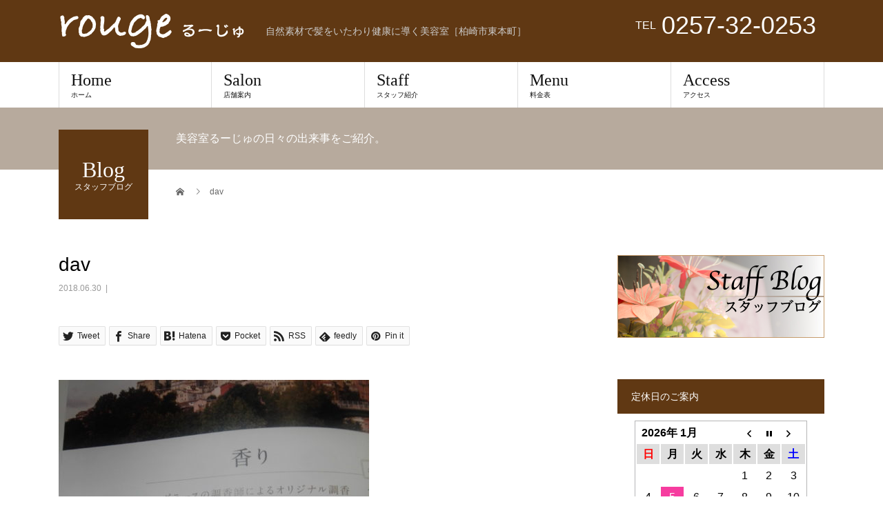

--- FILE ---
content_type: text/html; charset=UTF-8
request_url: https://rouge-hair.jp/news/%E3%82%A2%E3%82%B8%E3%83%A5%E3%83%90%E3%83%B3%E3%82%B7%E3%83%A3%E3%83%B3%E3%83%97%E3%83%BC/attachment/dav-80
body_size: 10614
content:
<!DOCTYPE html>
<html dir="ltr" lang="ja" prefix="og: https://ogp.me/ns#">
<head>
<meta charset="UTF-8">
<meta name="description" content="dav">
<meta name="viewport" content="width=device-width">
<title>dav | [柏崎市] 美容室るーじゅ- rouge - 自然素材で髪をいたわる美容室</title>
	<style>img:is([sizes="auto" i], [sizes^="auto," i]) { contain-intrinsic-size: 3000px 1500px }</style>
	
		<!-- All in One SEO 4.9.3 - aioseo.com -->
	<meta name="description" content="dav" />
	<meta name="robots" content="max-image-preview:large" />
	<meta name="author" content="美容室るーじゅ"/>
	<link rel="canonical" href="https://rouge-hair.jp/news/%e3%82%a2%e3%82%b8%e3%83%a5%e3%83%90%e3%83%b3%e3%82%b7%e3%83%a3%e3%83%b3%e3%83%97%e3%83%bc/attachment/dav-80" />
	<meta name="generator" content="All in One SEO (AIOSEO) 4.9.3" />
		<meta property="og:locale" content="ja_JP" />
		<meta property="og:site_name" content="[柏崎市] 美容室るーじゅ- rouge - 自然素材で髪をいたわる美容室 | 自然素材で髪をいたわり健康に導く美容室［柏崎市東本町］" />
		<meta property="og:type" content="article" />
		<meta property="og:title" content="dav | [柏崎市] 美容室るーじゅ- rouge - 自然素材で髪をいたわる美容室" />
		<meta property="og:url" content="https://rouge-hair.jp/news/%e3%82%a2%e3%82%b8%e3%83%a5%e3%83%90%e3%83%b3%e3%82%b7%e3%83%a3%e3%83%b3%e3%83%97%e3%83%bc/attachment/dav-80" />
		<meta property="article:published_time" content="2018-06-30T07:17:23+00:00" />
		<meta property="article:modified_time" content="2018-06-30T07:17:23+00:00" />
		<meta name="twitter:card" content="summary" />
		<meta name="twitter:title" content="dav | [柏崎市] 美容室るーじゅ- rouge - 自然素材で髪をいたわる美容室" />
		<script type="application/ld+json" class="aioseo-schema">
			{"@context":"https:\/\/schema.org","@graph":[{"@type":"BreadcrumbList","@id":"https:\/\/rouge-hair.jp\/news\/%e3%82%a2%e3%82%b8%e3%83%a5%e3%83%90%e3%83%b3%e3%82%b7%e3%83%a3%e3%83%b3%e3%83%97%e3%83%bc\/attachment\/dav-80#breadcrumblist","itemListElement":[{"@type":"ListItem","@id":"https:\/\/rouge-hair.jp#listItem","position":1,"name":"\u30db\u30fc\u30e0","item":"https:\/\/rouge-hair.jp","nextItem":{"@type":"ListItem","@id":"https:\/\/rouge-hair.jp\/news\/%e3%82%a2%e3%82%b8%e3%83%a5%e3%83%90%e3%83%b3%e3%82%b7%e3%83%a3%e3%83%b3%e3%83%97%e3%83%bc\/attachment\/dav-80#listItem","name":"dav"}},{"@type":"ListItem","@id":"https:\/\/rouge-hair.jp\/news\/%e3%82%a2%e3%82%b8%e3%83%a5%e3%83%90%e3%83%b3%e3%82%b7%e3%83%a3%e3%83%b3%e3%83%97%e3%83%bc\/attachment\/dav-80#listItem","position":2,"name":"dav","previousItem":{"@type":"ListItem","@id":"https:\/\/rouge-hair.jp#listItem","name":"\u30db\u30fc\u30e0"}}]},{"@type":"ItemPage","@id":"https:\/\/rouge-hair.jp\/news\/%e3%82%a2%e3%82%b8%e3%83%a5%e3%83%90%e3%83%b3%e3%82%b7%e3%83%a3%e3%83%b3%e3%83%97%e3%83%bc\/attachment\/dav-80#itempage","url":"https:\/\/rouge-hair.jp\/news\/%e3%82%a2%e3%82%b8%e3%83%a5%e3%83%90%e3%83%b3%e3%82%b7%e3%83%a3%e3%83%b3%e3%83%97%e3%83%bc\/attachment\/dav-80","name":"dav | [\u67cf\u5d0e\u5e02] \u7f8e\u5bb9\u5ba4\u308b\u30fc\u3058\u3085- rouge - \u81ea\u7136\u7d20\u6750\u3067\u9aea\u3092\u3044\u305f\u308f\u308b\u7f8e\u5bb9\u5ba4","description":"dav","inLanguage":"ja","isPartOf":{"@id":"https:\/\/rouge-hair.jp\/#website"},"breadcrumb":{"@id":"https:\/\/rouge-hair.jp\/news\/%e3%82%a2%e3%82%b8%e3%83%a5%e3%83%90%e3%83%b3%e3%82%b7%e3%83%a3%e3%83%b3%e3%83%97%e3%83%bc\/attachment\/dav-80#breadcrumblist"},"author":{"@id":"https:\/\/rouge-hair.jp\/author\/rougeuser#author"},"creator":{"@id":"https:\/\/rouge-hair.jp\/author\/rougeuser#author"},"datePublished":"2018-06-30T16:17:23+09:00","dateModified":"2018-06-30T16:17:23+09:00"},{"@type":"Organization","@id":"https:\/\/rouge-hair.jp\/#organization","name":"[\u67cf\u5d0e\u5e02] \u7f8e\u5bb9\u5ba4\u308b\u30fc\u3058\u3085- rouge - \u81ea\u7136\u7d20\u6750\u3067\u9aea\u3092\u3044\u305f\u308f\u308b\u7f8e\u5bb9\u5ba4","description":"\u81ea\u7136\u7d20\u6750\u3067\u9aea\u3092\u3044\u305f\u308f\u308a\u5065\u5eb7\u306b\u5c0e\u304f\u7f8e\u5bb9\u5ba4\uff3b\u67cf\u5d0e\u5e02\u6771\u672c\u753a\uff3d","url":"https:\/\/rouge-hair.jp\/"},{"@type":"Person","@id":"https:\/\/rouge-hair.jp\/author\/rougeuser#author","url":"https:\/\/rouge-hair.jp\/author\/rougeuser","name":"\u7f8e\u5bb9\u5ba4\u308b\u30fc\u3058\u3085"},{"@type":"WebSite","@id":"https:\/\/rouge-hair.jp\/#website","url":"https:\/\/rouge-hair.jp\/","name":"[\u67cf\u5d0e\u5e02] \u7f8e\u5bb9\u5ba4\u308b\u30fc\u3058\u3085- rouge - \u81ea\u7136\u7d20\u6750\u3067\u9aea\u3092\u3044\u305f\u308f\u308b\u7f8e\u5bb9\u5ba4","description":"\u81ea\u7136\u7d20\u6750\u3067\u9aea\u3092\u3044\u305f\u308f\u308a\u5065\u5eb7\u306b\u5c0e\u304f\u7f8e\u5bb9\u5ba4\uff3b\u67cf\u5d0e\u5e02\u6771\u672c\u753a\uff3d","inLanguage":"ja","publisher":{"@id":"https:\/\/rouge-hair.jp\/#organization"}}]}
		</script>
		<!-- All in One SEO -->

<link rel="alternate" type="application/rss+xml" title="[柏崎市] 美容室るーじゅ- rouge - 自然素材で髪をいたわる美容室 &raquo; フィード" href="https://rouge-hair.jp/feed" />
<link rel="alternate" type="application/rss+xml" title="[柏崎市] 美容室るーじゅ- rouge - 自然素材で髪をいたわる美容室 &raquo; コメントフィード" href="https://rouge-hair.jp/comments/feed" />
<link rel='stylesheet' id='wp-block-library-css' href='https://rouge-hair.jp/rzrim9pqfp9a/wp-includes/css/dist/block-library/style.min.css?ver=6.8.3' type='text/css' media='all' />
<style id='classic-theme-styles-inline-css' type='text/css'>
/*! This file is auto-generated */
.wp-block-button__link{color:#fff;background-color:#32373c;border-radius:9999px;box-shadow:none;text-decoration:none;padding:calc(.667em + 2px) calc(1.333em + 2px);font-size:1.125em}.wp-block-file__button{background:#32373c;color:#fff;text-decoration:none}
</style>
<link rel='stylesheet' id='aioseo/css/src/vue/standalone/blocks/table-of-contents/global.scss-css' href='https://rouge-hair.jp/rzrim9pqfp9a/wp-content/plugins/all-in-one-seo-pack/dist/Lite/assets/css/table-of-contents/global.e90f6d47.css?ver=4.9.3' type='text/css' media='all' />
<style id='global-styles-inline-css' type='text/css'>
:root{--wp--preset--aspect-ratio--square: 1;--wp--preset--aspect-ratio--4-3: 4/3;--wp--preset--aspect-ratio--3-4: 3/4;--wp--preset--aspect-ratio--3-2: 3/2;--wp--preset--aspect-ratio--2-3: 2/3;--wp--preset--aspect-ratio--16-9: 16/9;--wp--preset--aspect-ratio--9-16: 9/16;--wp--preset--color--black: #000000;--wp--preset--color--cyan-bluish-gray: #abb8c3;--wp--preset--color--white: #ffffff;--wp--preset--color--pale-pink: #f78da7;--wp--preset--color--vivid-red: #cf2e2e;--wp--preset--color--luminous-vivid-orange: #ff6900;--wp--preset--color--luminous-vivid-amber: #fcb900;--wp--preset--color--light-green-cyan: #7bdcb5;--wp--preset--color--vivid-green-cyan: #00d084;--wp--preset--color--pale-cyan-blue: #8ed1fc;--wp--preset--color--vivid-cyan-blue: #0693e3;--wp--preset--color--vivid-purple: #9b51e0;--wp--preset--gradient--vivid-cyan-blue-to-vivid-purple: linear-gradient(135deg,rgba(6,147,227,1) 0%,rgb(155,81,224) 100%);--wp--preset--gradient--light-green-cyan-to-vivid-green-cyan: linear-gradient(135deg,rgb(122,220,180) 0%,rgb(0,208,130) 100%);--wp--preset--gradient--luminous-vivid-amber-to-luminous-vivid-orange: linear-gradient(135deg,rgba(252,185,0,1) 0%,rgba(255,105,0,1) 100%);--wp--preset--gradient--luminous-vivid-orange-to-vivid-red: linear-gradient(135deg,rgba(255,105,0,1) 0%,rgb(207,46,46) 100%);--wp--preset--gradient--very-light-gray-to-cyan-bluish-gray: linear-gradient(135deg,rgb(238,238,238) 0%,rgb(169,184,195) 100%);--wp--preset--gradient--cool-to-warm-spectrum: linear-gradient(135deg,rgb(74,234,220) 0%,rgb(151,120,209) 20%,rgb(207,42,186) 40%,rgb(238,44,130) 60%,rgb(251,105,98) 80%,rgb(254,248,76) 100%);--wp--preset--gradient--blush-light-purple: linear-gradient(135deg,rgb(255,206,236) 0%,rgb(152,150,240) 100%);--wp--preset--gradient--blush-bordeaux: linear-gradient(135deg,rgb(254,205,165) 0%,rgb(254,45,45) 50%,rgb(107,0,62) 100%);--wp--preset--gradient--luminous-dusk: linear-gradient(135deg,rgb(255,203,112) 0%,rgb(199,81,192) 50%,rgb(65,88,208) 100%);--wp--preset--gradient--pale-ocean: linear-gradient(135deg,rgb(255,245,203) 0%,rgb(182,227,212) 50%,rgb(51,167,181) 100%);--wp--preset--gradient--electric-grass: linear-gradient(135deg,rgb(202,248,128) 0%,rgb(113,206,126) 100%);--wp--preset--gradient--midnight: linear-gradient(135deg,rgb(2,3,129) 0%,rgb(40,116,252) 100%);--wp--preset--font-size--small: 13px;--wp--preset--font-size--medium: 20px;--wp--preset--font-size--large: 36px;--wp--preset--font-size--x-large: 42px;--wp--preset--spacing--20: 0.44rem;--wp--preset--spacing--30: 0.67rem;--wp--preset--spacing--40: 1rem;--wp--preset--spacing--50: 1.5rem;--wp--preset--spacing--60: 2.25rem;--wp--preset--spacing--70: 3.38rem;--wp--preset--spacing--80: 5.06rem;--wp--preset--shadow--natural: 6px 6px 9px rgba(0, 0, 0, 0.2);--wp--preset--shadow--deep: 12px 12px 50px rgba(0, 0, 0, 0.4);--wp--preset--shadow--sharp: 6px 6px 0px rgba(0, 0, 0, 0.2);--wp--preset--shadow--outlined: 6px 6px 0px -3px rgba(255, 255, 255, 1), 6px 6px rgba(0, 0, 0, 1);--wp--preset--shadow--crisp: 6px 6px 0px rgba(0, 0, 0, 1);}:where(.is-layout-flex){gap: 0.5em;}:where(.is-layout-grid){gap: 0.5em;}body .is-layout-flex{display: flex;}.is-layout-flex{flex-wrap: wrap;align-items: center;}.is-layout-flex > :is(*, div){margin: 0;}body .is-layout-grid{display: grid;}.is-layout-grid > :is(*, div){margin: 0;}:where(.wp-block-columns.is-layout-flex){gap: 2em;}:where(.wp-block-columns.is-layout-grid){gap: 2em;}:where(.wp-block-post-template.is-layout-flex){gap: 1.25em;}:where(.wp-block-post-template.is-layout-grid){gap: 1.25em;}.has-black-color{color: var(--wp--preset--color--black) !important;}.has-cyan-bluish-gray-color{color: var(--wp--preset--color--cyan-bluish-gray) !important;}.has-white-color{color: var(--wp--preset--color--white) !important;}.has-pale-pink-color{color: var(--wp--preset--color--pale-pink) !important;}.has-vivid-red-color{color: var(--wp--preset--color--vivid-red) !important;}.has-luminous-vivid-orange-color{color: var(--wp--preset--color--luminous-vivid-orange) !important;}.has-luminous-vivid-amber-color{color: var(--wp--preset--color--luminous-vivid-amber) !important;}.has-light-green-cyan-color{color: var(--wp--preset--color--light-green-cyan) !important;}.has-vivid-green-cyan-color{color: var(--wp--preset--color--vivid-green-cyan) !important;}.has-pale-cyan-blue-color{color: var(--wp--preset--color--pale-cyan-blue) !important;}.has-vivid-cyan-blue-color{color: var(--wp--preset--color--vivid-cyan-blue) !important;}.has-vivid-purple-color{color: var(--wp--preset--color--vivid-purple) !important;}.has-black-background-color{background-color: var(--wp--preset--color--black) !important;}.has-cyan-bluish-gray-background-color{background-color: var(--wp--preset--color--cyan-bluish-gray) !important;}.has-white-background-color{background-color: var(--wp--preset--color--white) !important;}.has-pale-pink-background-color{background-color: var(--wp--preset--color--pale-pink) !important;}.has-vivid-red-background-color{background-color: var(--wp--preset--color--vivid-red) !important;}.has-luminous-vivid-orange-background-color{background-color: var(--wp--preset--color--luminous-vivid-orange) !important;}.has-luminous-vivid-amber-background-color{background-color: var(--wp--preset--color--luminous-vivid-amber) !important;}.has-light-green-cyan-background-color{background-color: var(--wp--preset--color--light-green-cyan) !important;}.has-vivid-green-cyan-background-color{background-color: var(--wp--preset--color--vivid-green-cyan) !important;}.has-pale-cyan-blue-background-color{background-color: var(--wp--preset--color--pale-cyan-blue) !important;}.has-vivid-cyan-blue-background-color{background-color: var(--wp--preset--color--vivid-cyan-blue) !important;}.has-vivid-purple-background-color{background-color: var(--wp--preset--color--vivid-purple) !important;}.has-black-border-color{border-color: var(--wp--preset--color--black) !important;}.has-cyan-bluish-gray-border-color{border-color: var(--wp--preset--color--cyan-bluish-gray) !important;}.has-white-border-color{border-color: var(--wp--preset--color--white) !important;}.has-pale-pink-border-color{border-color: var(--wp--preset--color--pale-pink) !important;}.has-vivid-red-border-color{border-color: var(--wp--preset--color--vivid-red) !important;}.has-luminous-vivid-orange-border-color{border-color: var(--wp--preset--color--luminous-vivid-orange) !important;}.has-luminous-vivid-amber-border-color{border-color: var(--wp--preset--color--luminous-vivid-amber) !important;}.has-light-green-cyan-border-color{border-color: var(--wp--preset--color--light-green-cyan) !important;}.has-vivid-green-cyan-border-color{border-color: var(--wp--preset--color--vivid-green-cyan) !important;}.has-pale-cyan-blue-border-color{border-color: var(--wp--preset--color--pale-cyan-blue) !important;}.has-vivid-cyan-blue-border-color{border-color: var(--wp--preset--color--vivid-cyan-blue) !important;}.has-vivid-purple-border-color{border-color: var(--wp--preset--color--vivid-purple) !important;}.has-vivid-cyan-blue-to-vivid-purple-gradient-background{background: var(--wp--preset--gradient--vivid-cyan-blue-to-vivid-purple) !important;}.has-light-green-cyan-to-vivid-green-cyan-gradient-background{background: var(--wp--preset--gradient--light-green-cyan-to-vivid-green-cyan) !important;}.has-luminous-vivid-amber-to-luminous-vivid-orange-gradient-background{background: var(--wp--preset--gradient--luminous-vivid-amber-to-luminous-vivid-orange) !important;}.has-luminous-vivid-orange-to-vivid-red-gradient-background{background: var(--wp--preset--gradient--luminous-vivid-orange-to-vivid-red) !important;}.has-very-light-gray-to-cyan-bluish-gray-gradient-background{background: var(--wp--preset--gradient--very-light-gray-to-cyan-bluish-gray) !important;}.has-cool-to-warm-spectrum-gradient-background{background: var(--wp--preset--gradient--cool-to-warm-spectrum) !important;}.has-blush-light-purple-gradient-background{background: var(--wp--preset--gradient--blush-light-purple) !important;}.has-blush-bordeaux-gradient-background{background: var(--wp--preset--gradient--blush-bordeaux) !important;}.has-luminous-dusk-gradient-background{background: var(--wp--preset--gradient--luminous-dusk) !important;}.has-pale-ocean-gradient-background{background: var(--wp--preset--gradient--pale-ocean) !important;}.has-electric-grass-gradient-background{background: var(--wp--preset--gradient--electric-grass) !important;}.has-midnight-gradient-background{background: var(--wp--preset--gradient--midnight) !important;}.has-small-font-size{font-size: var(--wp--preset--font-size--small) !important;}.has-medium-font-size{font-size: var(--wp--preset--font-size--medium) !important;}.has-large-font-size{font-size: var(--wp--preset--font-size--large) !important;}.has-x-large-font-size{font-size: var(--wp--preset--font-size--x-large) !important;}
:where(.wp-block-post-template.is-layout-flex){gap: 1.25em;}:where(.wp-block-post-template.is-layout-grid){gap: 1.25em;}
:where(.wp-block-columns.is-layout-flex){gap: 2em;}:where(.wp-block-columns.is-layout-grid){gap: 2em;}
:root :where(.wp-block-pullquote){font-size: 1.5em;line-height: 1.6;}
</style>
<link rel='stylesheet' id='biz-cal-style-css' href='https://rouge-hair.jp/rzrim9pqfp9a/wp-content/plugins/biz-calendar/biz-cal.css?ver=2.2.0' type='text/css' media='all' />
<link rel='stylesheet' id='contact-form-7-css' href='https://rouge-hair.jp/rzrim9pqfp9a/wp-content/plugins/contact-form-7/includes/css/styles.css?ver=6.1.4' type='text/css' media='all' />
<link rel='stylesheet' id='beauty-slick-css' href='https://rouge-hair.jp/rzrim9pqfp9a/wp-content/themes/beauty_tcd054/assets/css/slick.min.css?ver=6.8.3' type='text/css' media='all' />
<link rel='stylesheet' id='beauty-slick-theme-css' href='https://rouge-hair.jp/rzrim9pqfp9a/wp-content/themes/beauty_tcd054/assets/css/slick-theme.min.css?ver=6.8.3' type='text/css' media='all' />
<link rel='stylesheet' id='beauty-style-css' href='https://rouge-hair.jp/rzrim9pqfp9a/wp-content/themes/beauty_tcd054/style.css?ver=1.7' type='text/css' media='all' />
<script type="text/javascript" src="https://rouge-hair.jp/rzrim9pqfp9a/wp-includes/js/jquery/jquery.min.js?ver=3.7.1" id="jquery-core-js"></script>
<script type="text/javascript" src="https://rouge-hair.jp/rzrim9pqfp9a/wp-includes/js/jquery/jquery-migrate.min.js?ver=3.4.1" id="jquery-migrate-js"></script>
<script type="text/javascript" id="biz-cal-script-js-extra">
/* <![CDATA[ */
var bizcalOptions = {"holiday_title":"\u5b9a\u4f11\u65e5","mon":"on","temp_holidays":"2021-01-01\r\n2021-01-02\r\n2021-01-03\r\n2021-01-17\r\n2021-02-02\r\n2021-02-21\r\n2021-03-02\r\n2021-03-14\r\n2021-03-30\r\n2021-04-06\r\n2021-04-18\r\n2021-05-04\r\n2021-05-16\r\n2021-05-30\r\n2021-06-08\r\n2021-06-20\r\n2021-07-06\r\n2021-07-18\r\n2021-07-27\r\n2021-08-03\r\n2021-08-15\r\n2021-08-17\r\n2021-08-31\r\n2021-09-07\r\n2021-09-19\r\n2021-09-21\r\n2021-10-05\r\n2021-10-17\r\n2021-10-26\r\n2021-11-02\r\n2021-11-03\r\n2021-11-21\r\n2021-12-07\r\n2021-12-19\r\n2022-01-01\r\n2022-01-02\r\n2022-01-11\r\n2022-01-16\r\n2022-02-08\r\n2022-02-20\r\n2022-03-08\r\n2022-03-20\r\n2022-04-05\r\n2022-04-06\r\n2022-04-17\r\n2022-05-03\r\n2022-05-04\r\n2022-05-15\r\n2022-05-24\r\n2022-06-07\r\n2022-06-19\r\n2022-06-26\r\n2022-07-05\r\n2022-07-17\r\n2022-08-02\r\n2022-08-14\r\n2022-08-23\r\n2022-08-21\r\n2022-09-06\r\n2022-09-18\r\n2022-10-04\r\n2022-10-16\r\n2022-11-08\r\n2022-11-20\r\n2022-12-06\r\n2022-12-18","temp_weekdays":"","eventday_title":"","eventday_url":"","eventdays":"","month_limit":"\u5236\u9650\u306a\u3057","nextmonthlimit":"12","prevmonthlimit":"12","plugindir":"https:\/\/rouge-hair.jp\/rzrim9pqfp9a\/wp-content\/plugins\/biz-calendar\/","national_holiday":""};
/* ]]> */
</script>
<script type="text/javascript" src="https://rouge-hair.jp/rzrim9pqfp9a/wp-content/plugins/biz-calendar/calendar.js?ver=2.2.0" id="biz-cal-script-js"></script>
<script type="text/javascript" src="https://rouge-hair.jp/rzrim9pqfp9a/wp-content/themes/beauty_tcd054/assets/js/slick.min.js?ver=1.7" id="beauty-slick-js"></script>
<link rel="https://api.w.org/" href="https://rouge-hair.jp/wp-json/" /><link rel="alternate" title="JSON" type="application/json" href="https://rouge-hair.jp/wp-json/wp/v2/media/557" /><link rel='shortlink' href='https://rouge-hair.jp/?p=557' />
<link rel="alternate" title="oEmbed (JSON)" type="application/json+oembed" href="https://rouge-hair.jp/wp-json/oembed/1.0/embed?url=https%3A%2F%2Frouge-hair.jp%2Fnews%2F%25e3%2582%25a2%25e3%2582%25b8%25e3%2583%25a5%25e3%2583%2590%25e3%2583%25b3%25e3%2582%25b7%25e3%2583%25a3%25e3%2583%25b3%25e3%2583%2597%25e3%2583%25bc%2Fattachment%2Fdav-80" />
<link rel="alternate" title="oEmbed (XML)" type="text/xml+oembed" href="https://rouge-hair.jp/wp-json/oembed/1.0/embed?url=https%3A%2F%2Frouge-hair.jp%2Fnews%2F%25e3%2582%25a2%25e3%2582%25b8%25e3%2583%25a5%25e3%2583%2590%25e3%2583%25b3%25e3%2582%25b7%25e3%2583%25a3%25e3%2583%25b3%25e3%2583%2597%25e3%2583%25bc%2Fattachment%2Fdav-80&#038;format=xml" />
<style>
.p-headline,.p-pager__item span,.p-portfolio__headline,.p-page-links > span,.c-pw__btn,.p-widget__title,.p-search__submit,.p-staff-blog__headline,.p-readmore__btn{background: #603813}.p-pager__item span,.p-page-links > span{border-color: #603813}.p-pagetop a:hover,.p-nav02__item a:hover,.p-index-content__btn:hover,.p-menu-btn.is-active,.c-pw__btn:hover,.p-search__submit:hover,.p-readmore__btn:hover{background: #8c6239}.p-article01__title a:hover,.p-article01__cat a:hover,.p-article02__title a:hover,.p-article03__title a:hover,.p-breadcrumb a:hover,.p-entry__cat a:hover,.p-article04 a:hover .p-article04__title,.p-article06 a:hover .p-article06__name,.p-profile__social-item a:hover,.p-style-author__body:hover .p-style-author__portrait-name,.p-style-author__body:hover .p-style-author__comment::after,.p-news-ticker__item-date,.p-news-ticker__list-item-title:hover,.p-article05 a:hover .p-article05__title,.p-news-ticker__list-item-date,.p-author__name a:hover,.p-profile__table a:hover,.p-style__table a:hover{color: #8c6239}.p-entry__body a,.custom-html-widget a{color: #422414}body,.p-global-nav .sub-title,.p-page-header__sub,.p-index-content__header-title span{font-family: "Segoe UI", Verdana, "游ゴシック", YuGothic, "Hiragino Kaku Gothic ProN", Meiryo, sans-serif}.l-header__tel,.c-logo,.p-global-nav > ul > li > a,.p-page-header__title,.p-banner-list__item-catch,.p-profile__table caption,.p-search__title,.p-style__data-item-headline,.p-index-content__header-title,.p-header-slider__item-title,.p-header-video__title,.p-header-youtube__title{font-family: "Times New Roman", "游明朝", "Yu Mincho", "游明朝体", "YuMincho", "ヒラギノ明朝 Pro W3", "Hiragino Mincho Pro", "HiraMinProN-W3", "HGS明朝E", "ＭＳ Ｐ明朝", "MS PMincho", serif; font-weight: 500}.p-hover-effect--type1:hover img{-webkit-transform: scale(1.2);transform: scale(1.2)}.l-header{background: #603813}.l-header__desc{color: #cccccc}.p-global-nav .sub-menu a{background: #603813;color: #ffffff}.p-global-nav .sub-menu a:hover{background: #8c6239;color: #ffffff}.l-footer__info,.p-copyright{background: #603813}.p-copyright{border-color: #8c6239}@media screen and (max-width: 991px) {.p-global-nav__inner{background: rgba(96,56,19, 1);color: #ffffff}.p-global-nav ul li a{font-family: "Segoe UI", Verdana, "游ゴシック", YuGothic, "Hiragino Kaku Gothic ProN", Meiryo, sans-serif;color: #ffffff !important}}@media screen and (max-width: 767px) {.p-style + .p-nav02{display: none}}.width100 { max-width:100%; }</style>
</head>
<body class="attachment wp-singular attachment-template-default single single-attachment postid-557 attachmentid-557 attachment-jpeg wp-theme-beauty_tcd054">
<header id="js-header" class="l-header l-header--fixed">
  <div class="l-header__inner l-inner">
    <div class="l-header__logo c-logo">
      <a href="https://rouge-hair.jp/">
        <img src="https://rouge-hair.jp/rzrim9pqfp9a/wp-content/uploads/2018/01/logo_rouge.png" alt="[柏崎市] 美容室るーじゅ- rouge - 自然素材で髪をいたわる美容室" width="270" height="50">
      </a>
    </div>
    <p class="l-header__desc">自然素材で髪をいたわり健康に導く美容室［柏崎市東本町］</p>
        <div class="l-header__contact">
              	    <p class="p-contact__tel"><span>TEL</span>0257-32-0253</p>
    	        </div>
      </div>
  <a href="#" id="js-menu-btn" class="p-menu-btn c-menu-btn"></a>
  <nav id="js-global-nav" class="p-global-nav"><ul class="p-global-nav__inner"><li id="menu-item-64" class="menu-item menu-item-type-post_type menu-item-object-page menu-item-home menu-item-64"><a href="https://rouge-hair.jp/">Home<span class="sub-title">ホーム</span><span class="sub-menu-toggle"></span></a></li>
<li id="menu-item-62" class="menu-item menu-item-type-post_type menu-item-object-page menu-item-62"><a href="https://rouge-hair.jp/salon">Salon<span class="sub-title">店舗案内</span><span class="sub-menu-toggle"></span></a></li>
<li id="menu-item-66" class="menu-item menu-item-type-custom menu-item-object-custom menu-item-66"><a href="https://rouge-hair.jp/staff">Staff<span class="sub-title">スタッフ紹介</span><span class="sub-menu-toggle"></span></a></li>
<li id="menu-item-61" class="menu-item menu-item-type-post_type menu-item-object-page menu-item-61"><a href="https://rouge-hair.jp/menu">Menu<span class="sub-title">料金表</span><span class="sub-menu-toggle"></span></a></li>
<li id="menu-item-60" class="menu-item menu-item-type-post_type menu-item-object-page menu-item-60"><a href="https://rouge-hair.jp/access">Access<span class="sub-title">アクセス</span><span class="sub-menu-toggle"></span></a></li>
</ul></nav></header>
<main class="l-main">
    <ul class="p-breadcrumb c-breadcrumb" itemscope itemtype="http://schema.org/BreadcrumbList">
<li class="p-breadcrumb__item c-breadcrumb__item c-breadcrumb__item--home" itemprop="itemListElement" itemscope itemtype="http://schema.org/ListItem">
<a href="https://rouge-hair.jp/" itemprop="item">
<span itemprop="name">HOME</span>
</a>
<meta itemprop="position" content="1">
</li>
<li class="p-breadcrumb__item c-breadcrumb__item" itemprop="itemListElement" itemscope itemtype="http://schema.org/ListItem"><span itemprop="name">dav</span><meta itemprop="position" content="2"></li>
</ul>
  <header class="p-page-header" style="background: #b7aa9d;">
  <div class="p-page-header__inner l-inner">
    <div class="p-page-header__title" style="background: #603813; color: #ffffff; font-size: 32px;">Blog<span class="p-page-header__sub" style="color: #ffffff; font-size: 12px;">スタッフブログ</span></div>
        <p class="p-page-header__desc" style="color: #ffffff;">美容室るーじゅの日々の出来事をご紹介。</p>
      </div>
</header>
  <div class="l-main__inner l-inner">
  <ul class="p-breadcrumb c-breadcrumb" itemscope itemtype="http://schema.org/BreadcrumbList">
<li class="p-breadcrumb__item c-breadcrumb__item c-breadcrumb__item--home" itemprop="itemListElement" itemscope itemtype="http://schema.org/ListItem">
<a href="https://rouge-hair.jp/" itemprop="item">
<span itemprop="name">HOME</span>
</a>
<meta itemprop="position" content="1">
</li>
<li class="p-breadcrumb__item c-breadcrumb__item" itemprop="itemListElement" itemscope itemtype="http://schema.org/ListItem"><span itemprop="name">dav</span><meta itemprop="position" content="2"></li>
</ul>
  <div class="l-contents">
    <div class="l-primary">
        			<article class="p-entry">
        <header>
          <h1 class="p-entry__title">dav</h1>
          <p class="p-entry__meta">
            <time class="p-entry__date" datetime="2018-06-30">2018.06.30</time><span class="p-entry__cat"></span>          </p>
          			<ul class="p-entry__share c-share u-clearfix c-share--sm c-share--mono">
				<li class="c-share__btn c-share__btn--twitter">
			    <a href="https://twitter.com/share?text=dav&url=https%3A%2F%2Frouge-hair.jp%2Fnews%2F%25e3%2582%25a2%25e3%2582%25b8%25e3%2583%25a5%25e3%2583%2590%25e3%2583%25b3%25e3%2582%25b7%25e3%2583%25a3%25e3%2583%25b3%25e3%2583%2597%25e3%2583%25bc%2Fattachment%2Fdav-80&via=&tw_p=tweetbutton&related="  onclick="javascript:window.open(this.href, '', 'menubar=no,toolbar=no,resizable=yes,scrollbars=yes,height=400,width=600');return false;">
			     	<i class="c-share__icn c-share__icn--twitter"></i>
			      <span class="c-share__title">Tweet</span>
			   	</a>
			   </li>
			    <li class="c-share__btn c-share__btn--facebook">
			    	<a href="//www.facebook.com/sharer/sharer.php?u=https://rouge-hair.jp/news/%e3%82%a2%e3%82%b8%e3%83%a5%e3%83%90%e3%83%b3%e3%82%b7%e3%83%a3%e3%83%b3%e3%83%97%e3%83%bc/attachment/dav-80&amp;t=dav" rel="nofollow" target="_blank">
			      	<i class="c-share__icn c-share__icn--facebook"></i>
			        <span class="c-share__title">Share</span>
			      </a>
			    </li>
			    <li class="c-share__btn c-share__btn--hatebu">
			      <a href="https://b.hatena.ne.jp/add?mode=confirm&url=https%3A%2F%2Frouge-hair.jp%2Fnews%2F%25e3%2582%25a2%25e3%2582%25b8%25e3%2583%25a5%25e3%2583%2590%25e3%2583%25b3%25e3%2582%25b7%25e3%2583%25a3%25e3%2583%25b3%25e3%2583%2597%25e3%2583%25bc%2Fattachment%2Fdav-80" onclick="javascript:window.open(this.href, '', 'menubar=no,toolbar=no,resizable=yes,scrollbars=yes,height=400,width=510');return false;">
			      	<i class="c-share__icn c-share__icn--hatebu"></i>
			        <span class="c-share__title">Hatena</span>
			      </a>
			    </li>
			    <li class="c-share__btn c-share__btn--pocket">
			    	<a href="https://getpocket.com/edit?url=https%3A%2F%2Frouge-hair.jp%2Fnews%2F%25e3%2582%25a2%25e3%2582%25b8%25e3%2583%25a5%25e3%2583%2590%25e3%2583%25b3%25e3%2582%25b7%25e3%2583%25a3%25e3%2583%25b3%25e3%2583%2597%25e3%2583%25bc%2Fattachment%2Fdav-80&title=dav" target="_blank">
			      	<i class="c-share__icn c-share__icn--pocket"></i>
			        <span class="c-share__title">Pocket</span>
			      </a>
			    </li>
			    <li class="c-share__btn c-share__btn--rss">
			    	<a href="https://rouge-hair.jp/feed" target="_blank">
			      	<i class="c-share__icn c-share__icn--rss"></i>
			        <span class="c-share__title">RSS</span>
			      </a>
			    </li>
			    <li class="c-share__btn c-share__btn--feedly">
			    	<a href="https://feedly.com/index.html#subscription/feed/https://rouge-hair.jp/feed" target="_blank">
			      	<i class="c-share__icn c-share__icn--feedly"></i>
			        <span class="c-share__title">feedly</span>
			      </a>
			    </li>
			    <li class="c-share__btn c-share__btn--pinterest">
			    	<a href="https://www.pinterest.com/pin/create/button/?url=https%3A%2F%2Frouge-hair.jp%2Fnews%2F%25e3%2582%25a2%25e3%2582%25b8%25e3%2583%25a5%25e3%2583%2590%25e3%2583%25b3%25e3%2582%25b7%25e3%2583%25a3%25e3%2583%25b3%25e3%2583%2597%25e3%2583%25bc%2Fattachment%2Fdav-80&media=https://rouge-hair.jp/rzrim9pqfp9a/wp-content/uploads/2018/06/IMG_20180630_093445.jpg&description=dav" rel="nofollow" target="_blank">
			      	<i class="c-share__icn c-share__icn--pinterest"></i>
			        <span class="c-share__title">Pin it</span>
			      </a>
			    </li>
			</ul>
                  </header>
                <div class="p-entry__body">
          <p class="attachment"><a href='https://rouge-hair.jp/rzrim9pqfp9a/wp-content/uploads/2018/06/IMG_20180630_093445.jpg'><img fetchpriority="high" decoding="async" width="450" height="600" src="https://rouge-hair.jp/rzrim9pqfp9a/wp-content/uploads/2018/06/IMG_20180630_093445-450x600.jpg" class="attachment-medium size-medium" alt="" srcset="https://rouge-hair.jp/rzrim9pqfp9a/wp-content/uploads/2018/06/IMG_20180630_093445-450x600.jpg 450w, https://rouge-hair.jp/rzrim9pqfp9a/wp-content/uploads/2018/06/IMG_20180630_093445-768x1024.jpg 768w, https://rouge-hair.jp/rzrim9pqfp9a/wp-content/uploads/2018/06/IMG_20180630_093445-900x1200.jpg 900w, https://rouge-hair.jp/rzrim9pqfp9a/wp-content/uploads/2018/06/IMG_20180630_093445-180x240.jpg 180w, https://rouge-hair.jp/rzrim9pqfp9a/wp-content/uploads/2018/06/IMG_20180630_093445-90x120.jpg 90w" sizes="(max-width: 450px) 100vw, 450px" /></a></p>
        </div>
                			<ul class="p-entry__share c-share u-clearfix c-share--sm c-share--mono">
				<li class="c-share__btn c-share__btn--twitter">
			    <a href="https://twitter.com/share?text=dav&url=https%3A%2F%2Frouge-hair.jp%2Fnews%2F%25e3%2582%25a2%25e3%2582%25b8%25e3%2583%25a5%25e3%2583%2590%25e3%2583%25b3%25e3%2582%25b7%25e3%2583%25a3%25e3%2583%25b3%25e3%2583%2597%25e3%2583%25bc%2Fattachment%2Fdav-80&via=&tw_p=tweetbutton&related="  onclick="javascript:window.open(this.href, '', 'menubar=no,toolbar=no,resizable=yes,scrollbars=yes,height=400,width=600');return false;">
			     	<i class="c-share__icn c-share__icn--twitter"></i>
			      <span class="c-share__title">Tweet</span>
			   	</a>
			   </li>
			    <li class="c-share__btn c-share__btn--facebook">
			    	<a href="//www.facebook.com/sharer/sharer.php?u=https://rouge-hair.jp/news/%e3%82%a2%e3%82%b8%e3%83%a5%e3%83%90%e3%83%b3%e3%82%b7%e3%83%a3%e3%83%b3%e3%83%97%e3%83%bc/attachment/dav-80&amp;t=dav" rel="nofollow" target="_blank">
			      	<i class="c-share__icn c-share__icn--facebook"></i>
			        <span class="c-share__title">Share</span>
			      </a>
			    </li>
			    <li class="c-share__btn c-share__btn--hatebu">
			      <a href="https://b.hatena.ne.jp/add?mode=confirm&url=https%3A%2F%2Frouge-hair.jp%2Fnews%2F%25e3%2582%25a2%25e3%2582%25b8%25e3%2583%25a5%25e3%2583%2590%25e3%2583%25b3%25e3%2582%25b7%25e3%2583%25a3%25e3%2583%25b3%25e3%2583%2597%25e3%2583%25bc%2Fattachment%2Fdav-80" onclick="javascript:window.open(this.href, '', 'menubar=no,toolbar=no,resizable=yes,scrollbars=yes,height=400,width=510');return false;">
			      	<i class="c-share__icn c-share__icn--hatebu"></i>
			        <span class="c-share__title">Hatena</span>
			      </a>
			    </li>
			    <li class="c-share__btn c-share__btn--pocket">
			    	<a href="https://getpocket.com/edit?url=https%3A%2F%2Frouge-hair.jp%2Fnews%2F%25e3%2582%25a2%25e3%2582%25b8%25e3%2583%25a5%25e3%2583%2590%25e3%2583%25b3%25e3%2582%25b7%25e3%2583%25a3%25e3%2583%25b3%25e3%2583%2597%25e3%2583%25bc%2Fattachment%2Fdav-80&title=dav" target="_blank">
			      	<i class="c-share__icn c-share__icn--pocket"></i>
			        <span class="c-share__title">Pocket</span>
			      </a>
			    </li>
			    <li class="c-share__btn c-share__btn--rss">
			    	<a href="https://rouge-hair.jp/feed" target="_blank">
			      	<i class="c-share__icn c-share__icn--rss"></i>
			        <span class="c-share__title">RSS</span>
			      </a>
			    </li>
			    <li class="c-share__btn c-share__btn--feedly">
			    	<a href="https://feedly.com/index.html#subscription/feed/https://rouge-hair.jp/feed" target="_blank">
			      	<i class="c-share__icn c-share__icn--feedly"></i>
			        <span class="c-share__title">feedly</span>
			      </a>
			    </li>
			    <li class="c-share__btn c-share__btn--pinterest">
			    	<a href="https://www.pinterest.com/pin/create/button/?url=https%3A%2F%2Frouge-hair.jp%2Fnews%2F%25e3%2582%25a2%25e3%2582%25b8%25e3%2583%25a5%25e3%2583%2590%25e3%2583%25b3%25e3%2582%25b7%25e3%2583%25a3%25e3%2583%25b3%25e3%2583%2597%25e3%2583%25bc%2Fattachment%2Fdav-80&media=https://rouge-hair.jp/rzrim9pqfp9a/wp-content/uploads/2018/06/IMG_20180630_093445.jpg&description=dav" rel="nofollow" target="_blank">
			      	<i class="c-share__icn c-share__icn--pinterest"></i>
			        <span class="c-share__title">Pin it</span>
			      </a>
			    </li>
			</ul>
         
				<ul class="p-entry__meta-box c-meta-box u-clearfix">
					<li class="c-meta-box__item c-meta-box__item--author">投稿者: <a href="https://rouge-hair.jp/author/rougeuser" title="美容室るーじゅ の投稿" rel="author">美容室るーじゅ</a></li><li class="c-meta-box__item c-meta-box__item--category"></li>				</ul>
        				      </article>
                  <section>
        <h2 class="p-headline p-headline--lg">関連記事</h2>
        <ul class="p-entry__related">
          					<li class="p-entry__related-item p-article04">
            <a href="https://rouge-hair.jp/other/218" class="p-hover-effect--type1">
              <div class="p-article04__img">
                <img width="430" height="268" src="https://rouge-hair.jp/rzrim9pqfp9a/wp-content/uploads/2018/01/26730908_1080500418756576_8512624197325996575_n-430x268.jpg" class="attachment-size3 size-size3 wp-post-image" alt="" decoding="async" loading="lazy" />              </div>
              <h3 class="p-article04__title">カラオケチャンネル🎤</h3>
            </a>
          </li> 
          					<li class="p-entry__related-item p-article04">
            <a href="https://rouge-hair.jp/other/130" class="p-hover-effect--type1">
              <div class="p-article04__img">
                <img width="430" height="268" src="https://rouge-hair.jp/rzrim9pqfp9a/wp-content/uploads/2018/01/23231212_1041392889333996_6578249835537120797_n-430x268.jpg" class="attachment-size3 size-size3 wp-post-image" alt="沢田正人" decoding="async" loading="lazy" />              </div>
              <h3 class="p-article04__title">プロ歌手沢田正人くんを応援しています(*^-^*)（ホリデージャパン所属）</h3>
            </a>
          </li> 
          					<li class="p-entry__related-item p-article04">
            <a href="https://rouge-hair.jp/other/563" class="p-hover-effect--type1">
              <div class="p-article04__img">
                <img width="430" height="268" src="https://rouge-hair.jp/rzrim9pqfp9a/wp-content/uploads/2018/07/36364542_1189384544534829_2029740302150926336_n-430x268.jpg" class="attachment-size3 size-size3 wp-post-image" alt="" decoding="async" loading="lazy" />              </div>
              <h3 class="p-article04__title">トレーニング</h3>
            </a>
          </li> 
          					<li class="p-entry__related-item p-article04">
            <a href="https://rouge-hair.jp/other/971" class="p-hover-effect--type1">
              <div class="p-article04__img">
                <img width="430" height="268" src="https://rouge-hair.jp/rzrim9pqfp9a/wp-content/uploads/2019/02/IMG_20190223_143127-430x268.jpg" class="attachment-size3 size-size3 wp-post-image" alt="" decoding="async" loading="lazy" />              </div>
              <h3 class="p-article04__title">沢田正人くんゲスト出演</h3>
            </a>
          </li> 
          					<li class="p-entry__related-item p-article04">
            <a href="https://rouge-hair.jp/other/1543" class="p-hover-effect--type1">
              <div class="p-article04__img">
                <img width="430" height="268" src="https://rouge-hair.jp/rzrim9pqfp9a/wp-content/uploads/2020/02/20200205a-430x268.jpg" class="attachment-size3 size-size3 wp-post-image" alt="" decoding="async" loading="lazy" />              </div>
              <h3 class="p-article04__title">こんにちは、柏崎市の美容室るーじゅです(*^-^*)</h3>
            </a>
          </li> 
          					<li class="p-entry__related-item p-article04">
            <a href="https://rouge-hair.jp/other/668" class="p-hover-effect--type1">
              <div class="p-article04__img">
                <img width="430" height="268" src="https://rouge-hair.jp/rzrim9pqfp9a/wp-content/uploads/2018/08/39522140_1246151392191477_6627268781225803776_n-430x268.jpg" class="attachment-size3 size-size3 wp-post-image" alt="" decoding="async" loading="lazy" />              </div>
              <h3 class="p-article04__title">超長期セーリング</h3>
            </a>
          </li> 
                  </ul>
		  </section>
          </div>
    <div class="l-secondary">
<div class="p-widget tcdw_banner_list_widget" id="tcdw_banner_list_widget-2">

<ul class="p-banner-list">
<li class="p-banner-list__item"><a href="https://rouge-hair.jp/blog" class="p-hover-effect--type1"><img src="https://rouge-hair.jp/rzrim9pqfp9a/wp-content/uploads/2018/01/bn_blog.jpg" alt=""><h3 class="p-banner-list__item-catch" style="color: #000000;"></h3></a></li>
</ul>
</div>
<div class="p-widget widget_bizcalendar" id="bizcalendar-2">
<h2 class="p-widget__title">定休日のご案内</h2><div id='biz_calendar'></div></div>
    </div>	
    
  </div>
</div>
</main>
<footer class="l-footer">
    <div class="p-blog-slider">
    <div id="js-blog-slider__inner" class="p-blog-slider__inner l-inner">
            <article class="p-article03 p-blog-slider__item">
        <a href="https://rouge-hair.jp/other/22" class="p-article03__img p-hover-effect--type1">
          <img width="300" height="300" src="https://rouge-hair.jp/rzrim9pqfp9a/wp-content/uploads/2018/01/salon10-300x300.jpg" class="attachment-size2 size-size2 wp-post-image" alt="美容室るーじゅ" decoding="async" loading="lazy" srcset="https://rouge-hair.jp/rzrim9pqfp9a/wp-content/uploads/2018/01/salon10-300x300.jpg 300w, https://rouge-hair.jp/rzrim9pqfp9a/wp-content/uploads/2018/01/salon10-120x120.jpg 120w" sizes="auto, (max-width: 300px) 100vw, 300px" />        </a>
        <h2 class="p-article03__title">
          <a href="https://rouge-hair.jp/other/22">美容室るーじゅのスタッフブログがはじまります♪</a>
        </h2>
      </article>
            <article class="p-article03 p-blog-slider__item">
        <a href="https://rouge-hair.jp/other/402" class="p-article03__img p-hover-effect--type1">
          <img width="300" height="300" src="https://rouge-hair.jp/rzrim9pqfp9a/wp-content/uploads/2018/04/IMG_20180417_130407-300x300.jpg" class="attachment-size2 size-size2 wp-post-image" alt="" decoding="async" loading="lazy" srcset="https://rouge-hair.jp/rzrim9pqfp9a/wp-content/uploads/2018/04/IMG_20180417_130407-300x300.jpg 300w, https://rouge-hair.jp/rzrim9pqfp9a/wp-content/uploads/2018/04/IMG_20180417_130407-120x120.jpg 120w" sizes="auto, (max-width: 300px) 100vw, 300px" />        </a>
        <h2 class="p-article03__title">
          <a href="https://rouge-hair.jp/other/402">ビフォーアフター</a>
        </h2>
      </article>
            <article class="p-article03 p-blog-slider__item">
        <a href="https://rouge-hair.jp/other/771" class="p-article03__img p-hover-effect--type1">
          <img width="300" height="300" src="https://rouge-hair.jp/rzrim9pqfp9a/wp-content/uploads/2018/10/IMG_20181006_152434-300x300.jpg" class="attachment-size2 size-size2 wp-post-image" alt="" decoding="async" loading="lazy" srcset="https://rouge-hair.jp/rzrim9pqfp9a/wp-content/uploads/2018/10/IMG_20181006_152434-300x300.jpg 300w, https://rouge-hair.jp/rzrim9pqfp9a/wp-content/uploads/2018/10/IMG_20181006_152434-120x120.jpg 120w" sizes="auto, (max-width: 300px) 100vw, 300px" />        </a>
        <h2 class="p-article03__title">
          <a href="https://rouge-hair.jp/other/771">中秋の名月</a>
        </h2>
      </article>
            <article class="p-article03 p-blog-slider__item">
        <a href="https://rouge-hair.jp/other/1228" class="p-article03__img p-hover-effect--type1">
          <img width="300" height="300" src="https://rouge-hair.jp/rzrim9pqfp9a/wp-content/uploads/2019/06/4354ed99341bb1ddf83deff5fd0d851b-300x300.jpg" class="attachment-size2 size-size2 wp-post-image" alt="" decoding="async" loading="lazy" srcset="https://rouge-hair.jp/rzrim9pqfp9a/wp-content/uploads/2019/06/4354ed99341bb1ddf83deff5fd0d851b-300x300.jpg 300w, https://rouge-hair.jp/rzrim9pqfp9a/wp-content/uploads/2019/06/4354ed99341bb1ddf83deff5fd0d851b-120x120.jpg 120w" sizes="auto, (max-width: 300px) 100vw, 300px" />        </a>
        <h2 class="p-article03__title">
          <a href="https://rouge-hair.jp/other/1228">【2019年】アジュバンベーシックセミナー in 新潟</a>
        </h2>
      </article>
            <article class="p-article03 p-blog-slider__item">
        <a href="https://rouge-hair.jp/other/339" class="p-article03__img p-hover-effect--type1">
          <img width="300" height="300" src="https://rouge-hair.jp/rzrim9pqfp9a/wp-content/uploads/2018/03/DSC_0539-e1520122967957-300x300.jpg" class="attachment-size2 size-size2 wp-post-image" alt="" decoding="async" loading="lazy" srcset="https://rouge-hair.jp/rzrim9pqfp9a/wp-content/uploads/2018/03/DSC_0539-e1520122967957-300x300.jpg 300w, https://rouge-hair.jp/rzrim9pqfp9a/wp-content/uploads/2018/03/DSC_0539-e1520122967957-120x120.jpg 120w" sizes="auto, (max-width: 300px) 100vw, 300px" />        </a>
        <h2 class="p-article03__title">
          <a href="https://rouge-hair.jp/other/339">沢田正人君と私の未公開２ショット写真</a>
        </h2>
      </article>
            <article class="p-article03 p-blog-slider__item">
        <a href="https://rouge-hair.jp/other/895" class="p-article03__img p-hover-effect--type1">
          <img width="300" height="300" src="https://rouge-hair.jp/rzrim9pqfp9a/wp-content/uploads/2018/12/48379266_1327894167350532_5514984234244112384_n-300x300.jpg" class="attachment-size2 size-size2 wp-post-image" alt="" decoding="async" loading="lazy" srcset="https://rouge-hair.jp/rzrim9pqfp9a/wp-content/uploads/2018/12/48379266_1327894167350532_5514984234244112384_n-300x300.jpg 300w, https://rouge-hair.jp/rzrim9pqfp9a/wp-content/uploads/2018/12/48379266_1327894167350532_5514984234244112384_n-120x120.jpg 120w" sizes="auto, (max-width: 300px) 100vw, 300px" />        </a>
        <h2 class="p-article03__title">
          <a href="https://rouge-hair.jp/other/895">クリスマスライブ</a>
        </h2>
      </article>
            <article class="p-article03 p-blog-slider__item">
        <a href="https://rouge-hair.jp/other/744" class="p-article03__img p-hover-effect--type1">
          <img src="https://rouge-hair.jp/rzrim9pqfp9a/wp-content/themes/beauty_tcd054/assets/images/no-image-300x300.gif" alt="">
        </a>
        <h2 class="p-article03__title">
          <a href="https://rouge-hair.jp/other/744">ビフォーアフター</a>
        </h2>
      </article>
            <article class="p-article03 p-blog-slider__item">
        <a href="https://rouge-hair.jp/other/646" class="p-article03__img p-hover-effect--type1">
          <img width="300" height="300" src="https://rouge-hair.jp/rzrim9pqfp9a/wp-content/uploads/2018/08/38759389_1234878846652065_1342876530740559872_n-300x300.jpg" class="attachment-size2 size-size2 wp-post-image" alt="" decoding="async" loading="lazy" srcset="https://rouge-hair.jp/rzrim9pqfp9a/wp-content/uploads/2018/08/38759389_1234878846652065_1342876530740559872_n-300x300.jpg 300w, https://rouge-hair.jp/rzrim9pqfp9a/wp-content/uploads/2018/08/38759389_1234878846652065_1342876530740559872_n-120x120.jpg 120w" sizes="auto, (max-width: 300px) 100vw, 300px" />        </a>
        <h2 class="p-article03__title">
          <a href="https://rouge-hair.jp/other/646">「傷つくダイヤモンド」発売から3週間</a>
        </h2>
      </article>
            <article class="p-article03 p-blog-slider__item">
        <a href="https://rouge-hair.jp/other/585" class="p-article03__img p-hover-effect--type1">
          <img width="300" height="300" src="https://rouge-hair.jp/rzrim9pqfp9a/wp-content/uploads/2018/06/35346873_1173996269406990_3460242124304285696_n-300x300.jpg" class="attachment-size2 size-size2 wp-post-image" alt="" decoding="async" loading="lazy" srcset="https://rouge-hair.jp/rzrim9pqfp9a/wp-content/uploads/2018/06/35346873_1173996269406990_3460242124304285696_n-300x300.jpg 300w, https://rouge-hair.jp/rzrim9pqfp9a/wp-content/uploads/2018/06/35346873_1173996269406990_3460242124304285696_n-120x120.jpg 120w" sizes="auto, (max-width: 300px) 100vw, 300px" />        </a>
        <h2 class="p-article03__title">
          <a href="https://rouge-hair.jp/other/585">7月16日　沢田正人ライブツアーBouguet VOL2 i...</a>
        </h2>
      </article>
            <article class="p-article03 p-blog-slider__item">
        <a href="https://rouge-hair.jp/other/1766" class="p-article03__img p-hover-effect--type1">
          <img src="https://rouge-hair.jp/rzrim9pqfp9a/wp-content/themes/beauty_tcd054/assets/images/no-image-300x300.gif" alt="">
        </a>
        <h2 class="p-article03__title">
          <a href="https://rouge-hair.jp/other/1766">ネット予約についてのお願いです。</a>
        </h2>
      </article>
          </div>
  </div>
    <div class="menu-%e3%82%b0%e3%83%ad%e3%83%bc%e3%83%90%e3%83%ab%e3%83%a1%e3%83%8b%e3%83%a5%e3%83%bc-container"><ul class="p-footer-nav"><li class="menu-item menu-item-type-post_type menu-item-object-page menu-item-home menu-item-64"><a href="https://rouge-hair.jp/">Home<span class="sub-title">ホーム</span></a></li>
<li class="menu-item menu-item-type-post_type menu-item-object-page menu-item-62"><a href="https://rouge-hair.jp/salon">Salon<span class="sub-title">店舗案内</span></a></li>
<li class="menu-item menu-item-type-custom menu-item-object-custom menu-item-66"><a href="https://rouge-hair.jp/staff">Staff<span class="sub-title">スタッフ紹介</span></a></li>
<li class="menu-item menu-item-type-post_type menu-item-object-page menu-item-61"><a href="https://rouge-hair.jp/menu">Menu<span class="sub-title">料金表</span></a></li>
<li class="menu-item menu-item-type-post_type menu-item-object-page menu-item-60"><a href="https://rouge-hair.jp/access">Access<span class="sub-title">アクセス</span></a></li>
</ul></div>  <div class="l-footer__info">
    <div class="l-footer__info-inner l-inner">
      <div class="l-footer__logo c-logo c-logo--retina">
        <a href="https://rouge-hair.jp/">
          <img src="https://rouge-hair.jp/rzrim9pqfp9a/wp-content/uploads/2018/01/logo_rouge.png" alt="[柏崎市] 美容室るーじゅ- rouge - 自然素材で髪をいたわる美容室">
        </a>
      </div>
      <p class="l-footer__address p-address">［住所］〒945-0051 柏崎市東本町1-6-12 モーリエ3 1F<br />
［電話番号］0257-32-0253　［お客様専用フリーダイヤル］0120-32-0253<br />
［営業時間］8:30 - 17:00 ※時間外はご相談下さい<br />
［定休日］毎週月曜日／及び、第１火曜日・第３日曜日<br />
　※セールス・勧誘のお電話は固くお断りいたします。</p>
			<ul class="p-social-nav">
        			  <li class="p-social-nav__item p-social-nav__item--rss">
				  <a href="https://rouge-hair.jp/feed" target="_blank"></a>
			  </li>
                        			  <li class="p-social-nav__item p-social-nav__item--facebook">
				  <a href="https://ja-jp.facebook.com/%E7%BE%8E%E5%AE%B9%E5%AE%A4%E3%82%8B%E3%83%BC%E3%81%98%E3%82%85-468209136629072/" target="_blank"></a>
			  </li>
                		  </ul>
          </div>
  </div>
  <p class="p-copyright">
    <small>Copyright &copy; [柏崎市] 美容室るーじゅ- rouge &#8211; 自然素材で髪をいたわる美容室 All Rights Reserved.</small>
  </p>
  <div id="js-pagetop" class="p-pagetop"><a href="#"></a></div>
</footer>
<script type="speculationrules">
{"prefetch":[{"source":"document","where":{"and":[{"href_matches":"\/*"},{"not":{"href_matches":["\/rzrim9pqfp9a\/wp-*.php","\/rzrim9pqfp9a\/wp-admin\/*","\/rzrim9pqfp9a\/wp-content\/uploads\/*","\/rzrim9pqfp9a\/wp-content\/*","\/rzrim9pqfp9a\/wp-content\/plugins\/*","\/rzrim9pqfp9a\/wp-content\/themes\/beauty_tcd054\/*","\/*\\?(.+)"]}},{"not":{"selector_matches":"a[rel~=\"nofollow\"]"}},{"not":{"selector_matches":".no-prefetch, .no-prefetch a"}}]},"eagerness":"conservative"}]}
</script>
<script type="text/javascript" src="https://rouge-hair.jp/rzrim9pqfp9a/wp-includes/js/dist/hooks.min.js?ver=4d63a3d491d11ffd8ac6" id="wp-hooks-js"></script>
<script type="text/javascript" src="https://rouge-hair.jp/rzrim9pqfp9a/wp-includes/js/dist/i18n.min.js?ver=5e580eb46a90c2b997e6" id="wp-i18n-js"></script>
<script type="text/javascript" id="wp-i18n-js-after">
/* <![CDATA[ */
wp.i18n.setLocaleData( { 'text direction\u0004ltr': [ 'ltr' ] } );
/* ]]> */
</script>
<script type="text/javascript" src="https://rouge-hair.jp/rzrim9pqfp9a/wp-content/plugins/contact-form-7/includes/swv/js/index.js?ver=6.1.4" id="swv-js"></script>
<script type="text/javascript" id="contact-form-7-js-translations">
/* <![CDATA[ */
( function( domain, translations ) {
	var localeData = translations.locale_data[ domain ] || translations.locale_data.messages;
	localeData[""].domain = domain;
	wp.i18n.setLocaleData( localeData, domain );
} )( "contact-form-7", {"translation-revision-date":"2025-11-30 08:12:23+0000","generator":"GlotPress\/4.0.3","domain":"messages","locale_data":{"messages":{"":{"domain":"messages","plural-forms":"nplurals=1; plural=0;","lang":"ja_JP"},"This contact form is placed in the wrong place.":["\u3053\u306e\u30b3\u30f3\u30bf\u30af\u30c8\u30d5\u30a9\u30fc\u30e0\u306f\u9593\u9055\u3063\u305f\u4f4d\u7f6e\u306b\u7f6e\u304b\u308c\u3066\u3044\u307e\u3059\u3002"],"Error:":["\u30a8\u30e9\u30fc:"]}},"comment":{"reference":"includes\/js\/index.js"}} );
/* ]]> */
</script>
<script type="text/javascript" id="contact-form-7-js-before">
/* <![CDATA[ */
var wpcf7 = {
    "api": {
        "root": "https:\/\/rouge-hair.jp\/wp-json\/",
        "namespace": "contact-form-7\/v1"
    }
};
/* ]]> */
</script>
<script type="text/javascript" src="https://rouge-hair.jp/rzrim9pqfp9a/wp-content/plugins/contact-form-7/includes/js/index.js?ver=6.1.4" id="contact-form-7-js"></script>
<script type="text/javascript" src="https://rouge-hair.jp/rzrim9pqfp9a/wp-content/themes/beauty_tcd054/assets/js/functions.min.js?ver=1.7" id="beauty-script-js"></script>
<script>
jQuery(function(e){function i(){}if(e("#site_loader_overlay").length){var s=3e3,a=e("body").height();e("#site_wrap").css("display","none"),e("body").height(a),e(window).load(function(){e("#site_wrap").css("display","block"),e(".slick-slider").length&&e(".slick-slider").slick("setPosition"),e("body").height(""),e("#site_loader_animation").delay(600).fadeOut(400),e("#site_loader_overlay").delay(900).fadeOut(800,i)}),e(function(){setTimeout(function(){e("#site_loader_animation").delay(600).fadeOut(400),e("#site_loader_overlay").delay(900).fadeOut(800),e("#site_wrap").css("display","block")},s)})}else i()});
</script>
</body>
</html>
